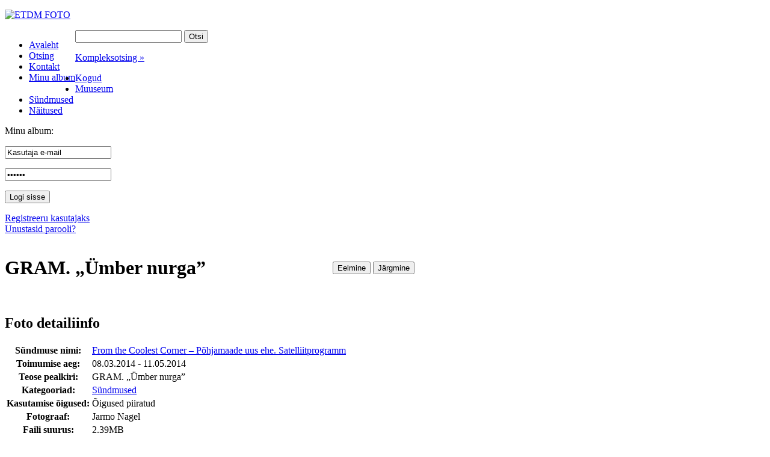

--- FILE ---
content_type: text/html
request_url: https://foto.etdm.ee/sundmused/oid-16295/?offset=15&amp;event_id=153
body_size: 6528
content:
<!DOCTYPE html PUBLIC "-//W3C//DTD XHTML 1.0 Strict//EN" "http://www.w3.org/TR/xhtml1/DTD/xhtml1-strict.dtd">
<html xmlns="http://www.w3.org/1999/xhtml" xml:lang="en" lang="en">
<head>
<title>ETDM FOTO</title>
<meta http-equiv="Content-Type" content="text/html; charset=utf-8" />
	<meta http-equiv="imagetoolbar" content="false" />
	<meta name="Author" content="Wiseman Interactive" />

	<link rel="shortcut icon" type="image/ico" href="/static/imgs/favicon.ico" />

<link rel="stylesheet" type="text/css" href="/static/styles/styles.css" media="all" />
	<link rel="stylesheet" type="text/css" href="/static/styles/styles_screen.css" media="screen, projection" />
	<link rel="stylesheet" type="text/css" href="/static/styles/styles_print.css" media="print" />

	<script type="text/JavaScript" src="/static/js/default.js"></script>
	<script type="text/JavaScript" src="/static/js/validate.js"></script>
<script type="text/javascript" src="/static/js/jquery.js"></script>
	<script type="text/javascript" src="/static/js/scripts.js"></script>
	<script type="text/javascript" src="/static/js/date.js"></script>
	<script type="text/javascript" src="/static/js/jquery.datePicker.js"></script>

</head>
<body>
<a name="top"></a>

<div id="box01">
	<div id="box02">
   <!-- HEADER START -->
   <div class="headerbg">
      <div class="headerbgv">
		<div id="header">
			<p id="logo"><a href="/"><img src="/static/imgs/logo_est.png" alt="ETDM FOTO" /></a></p>
			</div>
      </div>
		</div>

      <div id="menu1">
      <div style="width:964px;">
      <ul  style="float:left">
		<li><a href="/avaleht" class="active"><span>Avaleht</span></a></li>
		<li><a href="/avaleht/search" ><span>Otsing</span></a></li>
		<li><a href="/avaleht/kontakt" ><span>Kontakt</span></a></li>
		<li><a href="/avaleht/favourites" ><span>Minu album</span></a></li>
		</ul>

<div id="search2">
				<form name="simple_search_form" action="/search" method="get">
				<input type="hidden" name="searchtype" value="simple" />
					<p>
						<span class="string"><span><input type="text" name="searchtext" value="" /></span></span>
						<span class="button"><span><input type="submit" value="Otsi" /></span></span>
					</p>
					<p class="adv"><a href="/search">Kompleksotsing »</a></p>
				</form>
			</div>
      </div>
      </div>
<!-- HEADER END -->
		<div class="stripe01"></div>
		<div class="clear">
			<div class="col col01">
				<div class="col01pad">
					<!-- left column -->
   <!-- SUBMENU START -->
   <div class="block01 clear nomargin">
	<div class="block01a">
		<ul id="menu2">
<li ><a href="/kogud" ><span>Kogud</span></a>
		</li>
		<li ><a href="/muuseum" ><span>Muuseum</span></a>
		</li>
		<li ><a href="/sundmused" class="active"><span>Sündmused</span></a>
		</li>
		<li ><a href="/naitused" ><span>Näitused</span></a>
		</li>
		</ul>
	</div>
</div>
<!-- SUBMENU END -->
   <div class="block01 clear">
	<div class="block01a">
		<div class="heading clear"><p>Minu album:</p></div>
		<div class="block02 clear">
			<div class="block02a">
				<div class="block02b">

<form name="login_form" action="/login" method="post">
<input type="hidden" name="op" value="visitor_login"/>
<input type="hidden" name="url_before_login" value="/sundmused/oid-16295/"/>
<input type="text" name="username" value="Kasutaja e-mail" onclick="this.value=''" class="small" />
         <p></p>
         <input type="password" name="password" value="Parool" onclick="this.value=''" />
<p class="actions clear"><span class="button"><span><input type="submit" value="Logi sisse"/></span></span></p>

		<p><a id="forgotpassword" href="/login/?op=register">Registreeru kasutajaks</a><br/>
          <a id="register" href="/login/?op=newpass">Unustasid parooli?</a></p>

</form>
</div>
			</div>
		</div>
	</div>
</div>

<!-- /left column -->
				</div>
			</div>
			<div class="col col02 content">
				<!-- right column -->
      <input type="hidden" name="add_to_favourites" value="1" />
<table border="0" cellspacing="0" cellpadding="0">
<tr>
<td style="width: 545px"><h1>GRAM. „Ümber nurga”</h1></td>
<td>
	<p class="actions clear">
	<span class="btn"><span><input type="button" value="Eelmine" onclick="history.back()" /></span></span>

	<span class="btn"><span><input type="button" value="Järgmine" onclick="document.location='/sundmused/oid-16294/?offset=16&amp;event_id=153'" /></span></span>
	</p>

</td>
</tr>
</table>

<div class="bigimg clear"><div class="a clear"><img src="/static/preview/image/sundmused/00/t2__mg_9642.jpg" alt="" /></div></div>
<div class="clear">
	<div class="col col07" style="width:100%">
		<div class="h2type1"><h2>Foto detailiinfo</h2></div>
		<table class="details2 mt5">
	
			<tr>
				<th>Sündmuse nimi:</th>
				<td><a href="/sundmused?event_id=153">From the Coolest Corner – Põhjamaade uus ehe. Satelliitprogramm</a></td>
			</tr>
			<tr>
				<th>Toimumise aeg:</th>
				<td>08.03.2014 - 11.05.2014</td>
			</tr>
			<tr>
				<th>Teose pealkiri:</th>
				<td>GRAM. „Ümber nurga”</td>
			</tr>
			<tr>
			  <th>Kategooriad:</th>
			  <td> <a href="/sundmused">Sündmused</a></td>
			</tr>
			<tr>
				<th>Kasutamise õigused:</th>
				<td>Õigused piiratud</td>
			</tr>
			<tr>
				<th>Fotograaf:</th>
				<td>Jarmo Nagel</td>
			</tr>
			<tr>
				<th>Faili suurus:</th>
				<td>2.39MB</td>
			</tr>
			<tr>
				<th>Resolutsioon:</th>
				<td>21.1 * 14.0cm @ 300dpi
				(2526 * 1684px)</td>
			</tr>
			<tr>
				<th>Failitüüp:</th>
				<td>JPG</td>
			</tr>
			<tr>
				<th>Originaali tüüp:</th>
				<td><a href="/search?searchtype=complex&amp;orig_media_type_ids=2">Digitaalfoto</a> </td>
			</tr>
			</table>
</div>
	</div>
<p class="actions clear">

	<span class="btn"><span><input type="button" value="Tagasi" onclick="document.location='/sundmused?_page=&event_id=153'" /></span></span>

	<span class="btn"><span><input type="button" value="Lisa albumisse" onclick="location='/favourites'" /></span></span>
	</p>
<!-- /right column -->
			</div>
		</div>
	</div>
</div>

<div id="footer">
	<div class="stripe01"></div>
	<div style="float: left; width: 650px;"><p>Eesti Tarbekunsti- ja Disainimuuseum  <span>|</span> Lai 17, 10133 Tallinn  <span>|</span> Üldtelefon: 627 4600 <span>|</span> E-post: info@etdm.ee</p></div>
	<div style="float: right; width: 135px; padding: 6px 15px 0 0;"><a href="http://www.wiseman.ee" target="_blank" title="wiseman interactive"><img src="/static/imgs/bywiseman.gif" alt="photostick by wiseman" /></div> 
</div></body>
</html>
 <!-- PAGE GENERATED IN 0.04 seconds -->